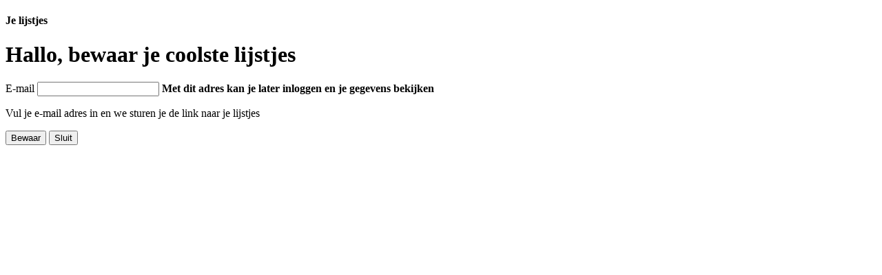

--- FILE ---
content_type: text/html;charset=UTF-8
request_url: https://coolplants.com/shop/index.cfm?fuseaction=add2wish&plt_id=35861&omschr=Stachys%20byzantina%20%27Helene%20von%20Stein%27&uri=stachys-byzantina-helene-von-stein&pict=&nur_id=17858
body_size: 1429
content:

		<!DOCTYPE html>
		<html>
		<head>
			<meta name="robots" content="noindex" />
		</head>
		<body>
		


<script>


    $("#stockform").submit(function () {

        var url = "/shop/index.cfm?fuseaction=wishlist_addmail"; // the script where you handle the form input.

        $.ajax({
            type: "POST",
            url: url,
            data: $("#stockform").serialize(), // serializes the form's elements.
            success: function (data) {
                $('.modal.in').modal('hide'); // show response from the php script.
                $.magnificPopup.close();
            }
        });

        return false; // avoid to execute the actual submit of the form.
    });


    $('.popover-modal').popover({ trigger: "hover" });

    $(document).on('click', '.popup-modal-dismiss', function (e) {
        e.preventDefault();
        $.magnificPopup.close();
    });

    function closePopup() {
        $.magnificPopup.close();
    }
</script>


    <div class="lightbox-ajax">





        <!-- title -->
        <h4>Je lijstjes</h4>

    
                <form name="stockform" id="stockform" role="form" class="sky-form" >

                <div class="lightbox-ajax-body">

                    <input type="hidden" name="modal" value="yes">
                        <input type="hidden" name="omschr" value="Stachys byzantina 'Helene von Stein'">
                    <input type="hidden" name="plt_id" value="35861">
                    <input type="hidden" name="nur_id" value="17858">
                    <input type="hidden" name="uri" value="stachys-byzantina-helene-von-stein">
                    <input type="hidden" name="pict" value="">






            <div class="container">
            <div class="box-title mb-30">

            <h1>Hallo, bewaar je coolste lijstjes</h1>
            </div>


            <div class="row mt-30">
            <div class="col-md-12 col-sm-12">



                <!-- list -->
                <label>E-mail</label>

                <input name="lijst" required="" type="hidden" autocomplete="on" value="Wishlist">

            <label class="input mb-10">
                <input name="email" required="" type="email" autocomplete="on" value="">
            <b class="tooltip tooltip-top-right">Met dit adres kan je later inloggen en je gegevens bekijken </b>
            </label>


            <p>Vul je e-mail adres in en we sturen je de link naar je lijstjes</p>

                </div> </div>

            </div>
            </div>



                <!-- /body -->

            <div class="modal-footer"><!-- modal footer -->
<button type="submit" class="btn btn-primary">Bewaar</button>
                <button type="button" class="btn btn-default" onClick="closePopup();">Sluit</button>
            </div>
            </form> 

    </div>

		</body>
		</html>

	